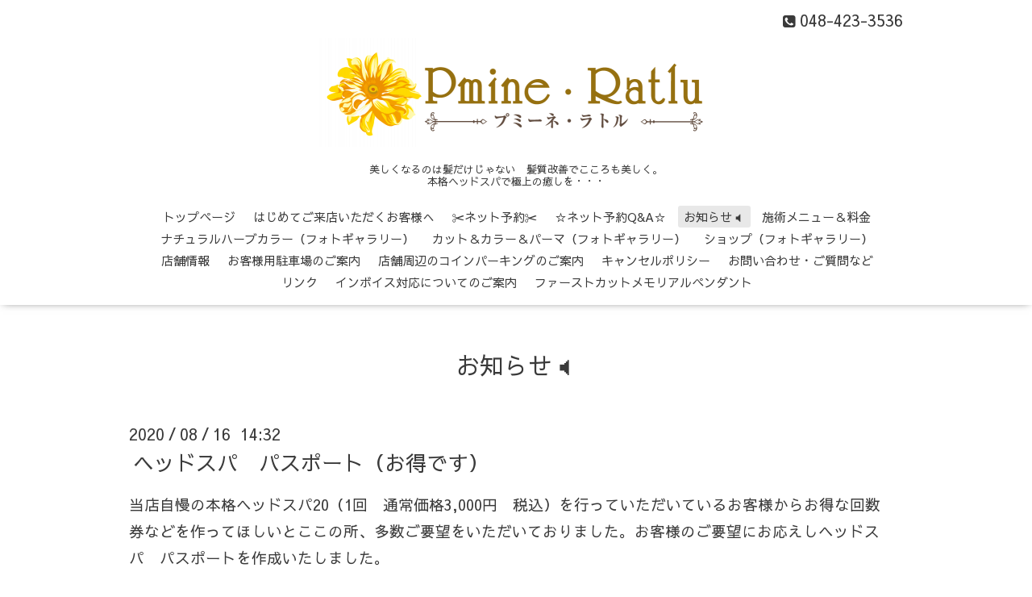

--- FILE ---
content_type: text/html; charset=utf-8
request_url: https://pmine-ratlu.com/info/3451642
body_size: 4539
content:
<!DOCTYPE html>
<html lang="ja">
<head>
  <!-- Oneplate: ver.202303270000 -->
  <meta charset="utf-8">
  <title>ヘッドスパ　パスポート（お得です） - Hair Salon Pmine・Ratlu
美容室　プミーネ・ラトル</title>
  <meta name="viewport" content="width=device-width,initial-scale=1.0,minimum-scale=1.0">
  <meta name="description" content="当店自慢の本格ヘッドスパ20（1回　通常価格3,000円　税込）を行っていただいているお客様からお得な回数券などを作ってほしいとここの所、多数ご要望をいただいており...">
  <meta name="keywords" content="HairSalon　プミーネ・ラトル">
  <meta property="og:title" content="ヘッドスパ　パスポート（お得です）">
  <meta property="og:image" content="https://cdn.goope.jp/160822/200418152804qmb2.png">
  <meta property="og:site_name" content="Hair Salon Pmine・Ratlu
美容室　プミーネ・ラトル">
  
  <link rel="alternate" type="application/rss+xml" title="Hair Salon Pmine・Ratlu
美容室　プミーネ・ラトル / RSS" href="/feed.rss">
  <link rel="stylesheet" href="//fonts.googleapis.com/css?family=Questrial">
  <link rel="stylesheet" href="/style.css?705045-1700717914">
  <link rel="stylesheet" href="/css/font-awesome/css/font-awesome.min.css">
  <link rel="stylesheet" href="/assets/slick/slick.css">
  <script src="/assets/jquery/jquery-3.5.1.min.js"></script>
  <script src="/js/tooltip.js"></script>
  <script src="/assets/clipsquareimage/jquery.clipsquareimage.js"></script>
</head>
<body id="info">

  <div class="totop">
    <i class="button fa fa-angle-up"></i>
  </div>

  <div id="container">

    <!-- #header -->
    <div id="header" class="cd-header">
      <div class="inner">

      <div class="element shop_tel" data-shoptel="048-423-3536">
        <div>
          <i class="fa fa-phone-square"></i>&nbsp;048-423-3536
        </div>
      </div>

      <h1 class="element logo">
        <a class="shop_sitename" href="https://pmine-ratlu.com"><img src='//cdn.goope.jp/160822/200418152804qmb2_l.png' alt='Hair Salon Pmine・Ratlu
美容室　プミーネ・ラトル' /></a>
      </h1>

      <div class="element site_description">
        <span>美しくなるのは髪だけじゃない　髪質改善でこころも美しく。<br />
本格ヘッドスパで極上の癒しを・・・<br />
</span>
      </div>

      <div class="element navi pc">
        <ul class="navi_list">
          
          <li class="navi_top">
            <a href="/" >トップページ</a>
          </li>
          
          <li class="navi_free free_385288">
            <a href="/free/firs-tvisit" >はじめてご来店いただくお客様へ</a>
          </li>
          
          <li class="navi_free free_357501">
            <a href="/free/yoyaku" >✂ネット予約✂</a>
          </li>
          
          <li class="navi_free free_372404">
            <a href="/free/re_error" >☆ネット予約Q&amp;A☆</a>
          </li>
          
          <li class="navi_info active">
            <a href="/info" >お知らせ🔈</a><ul class="sub_navi">
<li><a href='/info/2026-01'>2026-01（27）</a></li>
<li><a href='/info/2025-12'>2025-12（34）</a></li>
<li><a href='/info/2025-11'>2025-11（24）</a></li>
<li><a href='/info/2025-10'>2025-10（29）</a></li>
<li><a href='/info/2025-09'>2025-09（27）</a></li>
<li><a href='/info/2025-08'>2025-08（32）</a></li>
<li><a href='/info/2025-07'>2025-07（30）</a></li>
<li><a href='/info/2025-06'>2025-06（29）</a></li>
<li><a href='/info/2025-05'>2025-05（32）</a></li>
<li><a href='/info/2025-04'>2025-04（29）</a></li>
<li><a href='/info/2025-03'>2025-03（30）</a></li>
<li><a href='/info/2025-02'>2025-02（27）</a></li>
<li><a href='/info/2025-01'>2025-01（30）</a></li>
<li><a href='/info/2024-12'>2024-12（22）</a></li>
<li><a href='/info/2024-11'>2024-11（16）</a></li>
<li><a href='/info/2024-10'>2024-10（22）</a></li>
<li><a href='/info/2024-09'>2024-09（19）</a></li>
<li><a href='/info/2024-08'>2024-08（24）</a></li>
<li><a href='/info/2024-07'>2024-07（28）</a></li>
<li><a href='/info/2024-06'>2024-06（31）</a></li>
<li><a href='/info/2024-05'>2024-05（29）</a></li>
<li><a href='/info/2024-04'>2024-04（31）</a></li>
<li><a href='/info/2024-03'>2024-03（28）</a></li>
<li><a href='/info/2024-02'>2024-02（24）</a></li>
<li><a href='/info/2024-01'>2024-01（29）</a></li>
<li><a href='/info/2023-12'>2023-12（23）</a></li>
<li><a href='/info/2023-11'>2023-11（21）</a></li>
<li><a href='/info/2023-10'>2023-10（20）</a></li>
<li><a href='/info/2023-09'>2023-09（19）</a></li>
<li><a href='/info/2023-08'>2023-08（17）</a></li>
<li><a href='/info/2023-07'>2023-07（15）</a></li>
<li><a href='/info/2023-06'>2023-06（19）</a></li>
<li><a href='/info/2023-05'>2023-05（19）</a></li>
<li><a href='/info/2023-04'>2023-04（24）</a></li>
<li><a href='/info/2023-03'>2023-03（17）</a></li>
<li><a href='/info/2023-02'>2023-02（18）</a></li>
<li><a href='/info/2023-01'>2023-01（22）</a></li>
<li><a href='/info/2022-12'>2022-12（29）</a></li>
<li><a href='/info/2022-11'>2022-11（21）</a></li>
<li><a href='/info/2022-10'>2022-10（21）</a></li>
<li><a href='/info/2022-09'>2022-09（24）</a></li>
<li><a href='/info/2022-08'>2022-08（29）</a></li>
<li><a href='/info/2022-07'>2022-07（27）</a></li>
<li><a href='/info/2022-06'>2022-06（25）</a></li>
<li><a href='/info/2022-05'>2022-05（27）</a></li>
<li><a href='/info/2022-04'>2022-04（31）</a></li>
<li><a href='/info/2022-03'>2022-03（28）</a></li>
<li><a href='/info/2022-02'>2022-02（15）</a></li>
<li><a href='/info/2022-01'>2022-01（12）</a></li>
<li><a href='/info/2021-12'>2021-12（24）</a></li>
<li><a href='/info/2021-11'>2021-11（23）</a></li>
<li><a href='/info/2021-10'>2021-10（27）</a></li>
<li><a href='/info/2021-09'>2021-09（27）</a></li>
<li><a href='/info/2021-08'>2021-08（31）</a></li>
<li><a href='/info/2021-07'>2021-07（35）</a></li>
<li><a href='/info/2021-06'>2021-06（29）</a></li>
<li><a href='/info/2021-05'>2021-05（26）</a></li>
<li><a href='/info/2021-04'>2021-04（40）</a></li>
<li><a href='/info/2021-03'>2021-03（40）</a></li>
<li><a href='/info/2021-02'>2021-02（33）</a></li>
<li><a href='/info/2021-01'>2021-01（39）</a></li>
<li><a href='/info/2020-12'>2020-12（33）</a></li>
<li><a href='/info/2020-11'>2020-11（26）</a></li>
<li><a href='/info/2020-10'>2020-10（25）</a></li>
<li><a href='/info/2020-09'>2020-09（27）</a></li>
<li><a href='/info/2020-08'>2020-08（44）</a></li>
<li><a href='/info/2020-07'>2020-07（12）</a></li>
<li><a href='/info/2020-06'>2020-06（8）</a></li>
<li><a href='/info/2020-05'>2020-05（16）</a></li>
<li><a href='/info/2020-04'>2020-04（10）</a></li>
</ul>

          </li>
          
          <li class="navi_menu">
            <a href="/menu" >施術メニュー＆料金</a>
          </li>
          
          <li class="navi_free free_371614">
            <a href="/free/herb" >ナチュラルハーブカラー（フォトギャラリー）</a>
          </li>
          
          <li class="navi_free free_372442">
            <a href="/free/cut_color" >カット＆カラー＆パーマ（フォトギャラリー）</a>
          </li>
          
          <li class="navi_photo">
            <a href="/photo" >ショップ（フォトギャラリー）</a>
          </li>
          
          <li class="navi_about">
            <a href="/about" >店舗情報</a>
          </li>
          
          <li class="navi_free free_408416">
            <a href="/free/parking2" >お客様用駐車場のご案内</a>
          </li>
          
          <li class="navi_free free_363901">
            <a href="/free/parking" >店舗周辺のコインパーキングのご案内</a>
          </li>
          
          <li class="navi_free free_401073">
            <a href="/free/cancel_policy" >キャンセルポリシー</a>
          </li>
          
          <li class="navi_contact">
            <a href="/contact" >お問い合わせ・ご質問など</a>
          </li>
          
          <li class="navi_free free_354022">
            <a href="/free/link1" >リンク</a>
          </li>
          
          <li class="navi_free free_455409">
            <a href="/free/invoice" >インボイス対応についてのご案内</a>
          </li>
          
          <li class="navi_free free_491176">
            <a href="/free/fhc" >ファーストカットメモリアルペンダント</a>
          </li>
          
        </ul>
      </div>
      <!-- /#navi -->

      </div>
      <!-- /.inner -->

      <div class="navi mobile"></div>

      <div id="button_navi">
        <div class="navi_trigger cd-primary-nav-trigger">
          <i class="fa fa-navicon"></i>
        </div>
      </div>

    </div>
    <!-- /#header -->

    <div id="content">

<!-- CONTENT ----------------------------------------------------------------------- -->






<!----------------------------------------------
ページ：インフォメーション
---------------------------------------------->
<div class="inner">

  <h2 class="page_title">
    <span>お知らせ🔈</span>
  </h2>

  <!-- .autopagerize_page_element -->
  <div class="autopagerize_page_element">

    
    <!-- .article -->
    <div class="article">

      <div class="date">
        2020<span> / </span>08<span> / </span>16&nbsp;&nbsp;14:32
      </div>

      <div class="body">
        <h3 class="article_title">
          <a href="/info/3451642">ヘッドスパ　パスポート（お得です）</a>
        </h3>

        <div class="photo">
          
        </div>

        <div class="textfield">
          <p><span style="font-size: 14pt;">当店自慢の本格ヘッドスパ20（1回　通常価格3,000円　税込）を行っていただいているお客様からお得な回数券などを作ってほしいとここの所、多数ご要望をいただいておりました。お客様のご要望にお応えしヘッドスパ　パスポートを作成いたしました。</span></p>
<p>&nbsp;</p>
<p><span style="font-size: 14pt;">ヘッドスパ20を6回受けて頂けるパスポートを販売いたしますので、毎回ヘッドスパを選んでいただいているお客様はパスポートのご購入でかなりお得になります。</span></p>
<p>&nbsp;</p>
<p><span style="font-size: 14pt;">通常6回18,000円（税込）の所、6回10,800円（税込　1回あたり1,800円）でパスポート販売中です。</span></p>
<p><a href="https://cdn.goope.jp/160822/200816144429-5f38c7bd4877a.jpg" target="_blank"><img src="https://cdn.goope.jp/160822/200816144429-5f38c7bd4877a.jpg" alt="S__54124553.jpg" /></a></p>
<p>&nbsp;</p>
        </div>
      </div>

    </div>
    <!-- /.article -->
    

  </div>
  <!-- /.autopagerize_page_element -->

</div>
<!-- /.inner -->




























<!-- CONTENT ----------------------------------------------------------------------- -->

    </div>
    <!-- /#content -->


    


    <div class="gadgets">
      <div class="inner">
      </div>
    </div>

    <div class="sidebar">
      <div class="inner">

        <div class="block today_area">
          <h3>Schedule</h3>
          <dl>
            <dt class="today_title">
              2026.01.29 Thursday
            </dt>
            
          </dl>
        </div>

        <div class="block counter_area">
          <h3>Counter</h3>
          <div>Today: <span class="num">22</span></div>
          <div>Yesterday: <span class="num">527</span></div>
          <div>Total: <span class="num">731472</span></div>
        </div>

        <div class="block qr_area">
          <h3>Mobile</h3>
          <img src="//r.goope.jp/qr/pmine-ratlu"width="100" height="100" />
        </div>

      </div>
    </div>

    <div class="social">
      <div class="inner"><div id="navi_parts">
<div class="navi_parts_detail">
<a href="https://belchicmare.official.ec/" target="_blank"><img src="//cdn.goope.jp/160822/210320110717-605558d588e01.jpg" alt="オンラインショップ" /></a>
</div>
<div class="navi_parts_detail">
<a href="https://airrsv.net/PmineRatlu/calendar" target="_blank"><img src="//cdn.goope.jp/160822/200724214217-5f1ad729b530e.png" alt="予約" /></a>
</div>
<div class="navi_parts_detail">
<a href="http://pmine-ratlu.jugem.jp/" target="_blank"><img src="//cdn.goope.jp/160822/200515230644-5ebea1f42cd6a.png" alt="ブログ" /></a>
</div>
<div class="navi_parts_detail">
<div id="google_translate_element"></div><script type="text/javascript">function googleTranslateElementInit() {new google.translate.TranslateElement({pageLanguage: 'ja', includedLanguages: 'en,es,fr,it,ja,ko,zh-CN,zh-TW', layout: google.translate.TranslateElement.InlineLayout.SIMPLE}, 'google_translate_element');}</script><script type="text/javascript" src="//translate.google.com/translate_a/element.js?cb=googleTranslateElementInit"></script>
</div>
</div>
<div id="social_widgets">
<div id="widget_twitter_follow" class="social_widget">
<div style="text-align:left;padding-bottom:10px;">
<a href="https://twitter.com/PRatlu" class="twitter-follow-button" data-show-count="false" data-lang="ja">Follow @PRatlu</a>
<script>!function(d,s,id){var js,fjs=d.getElementsByTagName(s)[0];if(!d.getElementById(id)){js=d.createElement(s);js.id=id;js.src="//platform.twitter.com/widgets.js";fjs.parentNode.insertBefore(js,fjs);}}(document,"script","twitter-wjs");</script>
</div>
</div>
<div  id="widget_facebook_like" class="social_widget">
<div style="text-align:left;padding-bottom:10px;">
<iframe src="//www.facebook.com/plugins/like.php?href=https%3A%2F%2Fpmine-ratlu.com&amp;width&amp;layout=button_count&amp;action=like&amp;show_faces=false&amp;share=true&amp;height=21&amp;appId=837439917751931" scrolling="no" frameborder="0" style="border:none; overflow:hidden; height:21px;" allowTransparency="true"></iframe>
</div>
</div>
<div id="widget_line_share" class="social_widget">
<div class="line-it-button" data-lang="ja" data-type="share-a" data-ver="3" data-url="https://pmine-ratlu.com" data-color="default" data-size="small" style="display: none;"></div>
<script src="https://www.line-website.com/social-plugins/js/thirdparty/loader.min.js" async="async" defer="defer"></script>
</div>
<div id="widget_facebook_follow" class="social_widget social_widget_facebook_likebox">
<div style="text-align:left;padding-bottom:10px;">
  <iframe src="https://www.facebook.com/plugins/page.php?href=https%3A%2F%2Fwww.facebook.com%2FPmineRatlu&tabs&width=340&height=70&small_header=true&adapt_container_width=true&hide_cover=true&show_facepile=false&appId" width="340" height="70" style="border:none;overflow:hidden;width:100%;" scrolling="no" frameborder="0" allowTransparency="true"></iframe>
</div>
</div>

</div>
</div>
    </div>

    <div id="footer">
        <div class="inner">

          <div class="social_icons">
            
            <a href="https://twitter.com/PRatlu" target="_blank">
              <span class="icon-twitter"></span>
            </a>
            

            
            <a href="https://www.facebook.com/PmineRatlu" target="_blank">
              <span class="icon-facebook"></span>
            </a>
            

            
          </div>

          <div class="shop_name">
            <a href="https://pmine-ratlu.com">HairSalon　Pmine・Ratlu(プミーネ・ラトル)</a>
          </div>

          
          <div class="introduction">
            <a href="https://goope.jp/introduce/?from=pmine-ratlu" target="_blank"><img src="/img/introduce/banner-introduce.png" srcset="/img/introduce/banner-introduce.png 1x, /img/introduce/banner-introduce@2x.png 2x" alt="グーペでホームページを作成する"></a>
          </div>
          

          <div class="copyright">
            &copy;2026 <a href="https://pmine-ratlu.com">HairSalon　Pmine・Ratlu(プミーネ・ラトル)</a>. All Rights Reserved.
          </div>

          <div>
            <div class="powered">
              Powered by <a class="link_color_02" href="https://goope.jp/">グーペ</a> /
              <a class="link_color_02" href="https://admin.goope.jp/">Admin</a>
            </div>

            <div class="shop_rss">
              <span>/ </span><a href="/feed.rss">RSS</a>
            </div>
          </div>

        </div>
    </div>

  </div>
  <!-- /#container -->

  <script src="/assets/colorbox/jquery.colorbox-1.6.4.min.js"></script>
  <script src="/assets/slick/slick.js"></script>
  <script src="/assets/lineup/jquery-lineup.min.js"></script>
  <script src="/assets/tile/tile.js"></script>
  <script src="/js/theme_oneplate/init.js?20200710"></script>

</body>
</html>
